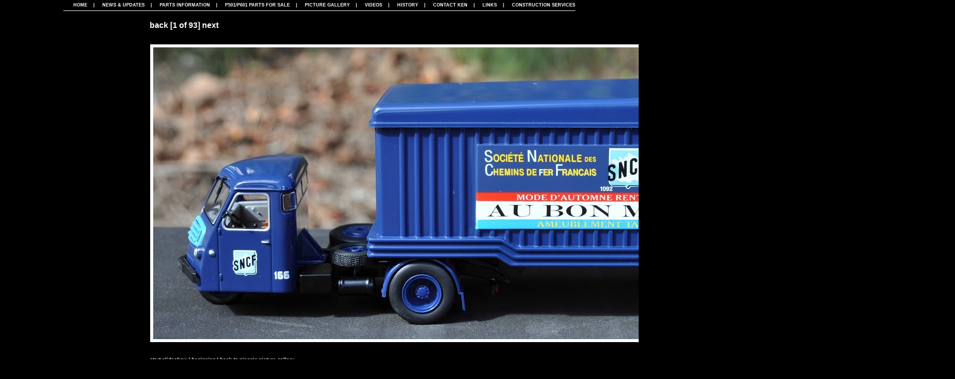

--- FILE ---
content_type: text/html; charset=UTF-8
request_url: https://www.kjjohnson.ca/piaggio/pictures/Motocarro%20Mundo/FAR%20CHEVAL%20MECANIQUE%20FRANCE/
body_size: 1761
content:

<html>
<title>K.J. JOHNSON | Bayfield, Ontario, Canada | Piaggio Apes - P501 - P601</title>
<body bgcolor="000000" text="FFFFFF" link="FFFFFF" alink="FFFFFF" vlink="FFFFFF">
<head>
<meta http-equiv="Content-Type" content="text/html; charset=iso-8859-1">
<meta name="description" content="K.J. Johnson Design / Build Construction Services & PIAGGIO APES P501 - P601 VESPACAR Parts & Service."/>
<meta name="keywords" content="VESPACAR,kjjohnson.ca,kjjohnson,k.j.johnson,k.jjohnson,kj.johnson,VASPACAR,VESPECAR,Design,Build,Construction,Construction Services,Services,PIAGGIO,PEAGGIO,PIEGGIO,PEIGGIO,PIAGGEO,PEAGGEO,APES,PIAGGIO APES,P501,P601,Parts,VESPACAR Parts,VESPACAR Service."/>
<meta name="DCSext.locale" content="en_CA"/>
<meta name="DCSext.loc1" content="kjjohnson.ca"/>
<meta name="DCSext.page" content="AreaHome"/>
</head>
<body>

<style type="text/css" media="all">@import "https://kjjohnson.ca/piaggio/style.css";</style>

<table align="center" border="0" cellpadding="0" cellspacing="0"><tr>
<td id="title"><a href="https://www.kjjohnson.ca/piaggio/" class="nav">Home</a>&nbsp;&nbsp;&nbsp;&nbsp;|&nbsp;&nbsp;&nbsp;&nbsp;
<a href="https://www.kjjohnson.ca/piaggio/updates.php" class="nav">News & Updates</a>&nbsp;&nbsp;&nbsp;&nbsp;|&nbsp;&nbsp;&nbsp;&nbsp;
<a href="https://www.kjjohnson.ca/piaggio/information.php" class="nav">Parts Information</a>&nbsp;&nbsp;&nbsp;&nbsp;|&nbsp;&nbsp;&nbsp;&nbsp;
<a href="https://www.kjjohnson.ca/piaggio/parts.php" class="nav">P501/P601 Parts For Sale</a>&nbsp;&nbsp;&nbsp;&nbsp;|&nbsp;&nbsp;&nbsp;&nbsp;
<a href="https://www.kjjohnson.ca/piaggio/gallery.php" class="nav">Picture Gallery</a>&nbsp;&nbsp;&nbsp;&nbsp;|&nbsp;&nbsp;&nbsp;&nbsp;
<a href="https://www.kjjohnson.ca/piaggio/videos.php" class="nav">Videos</a>&nbsp;&nbsp;&nbsp;&nbsp;|&nbsp;&nbsp;&nbsp;&nbsp;
<a href="https://www.kjjohnson.ca/piaggio/history.php" class="nav">History</a>&nbsp;&nbsp;&nbsp;&nbsp;|&nbsp;&nbsp;&nbsp;&nbsp;
<a href="https://www.kjjohnson.ca/piaggio/contact.php" class="nav">Contact Ken</a>&nbsp;&nbsp;&nbsp;&nbsp;|&nbsp;&nbsp;&nbsp;&nbsp;
<a href="https://www.kjjohnson.ca/piaggio/links.php" class="nav">Links</a>&nbsp;&nbsp;&nbsp;&nbsp;|&nbsp;&nbsp;&nbsp;&nbsp;
<a href="https://www.kjjohnson.ca/construction/" class="nav">CONSTRUCTION SERVICES</a>
</td></tr>
</table>
<br>

<!DOCTYPE html PUBLIC "-//W3C//DTD XHTML 1.0 Transitional//EN" "https://www.w3.org/TR/xhtml1/DTD/xhtml1-transitional.dtd">
<html>
<title>K.J. JOHNSON | Bayfield, Ontario, Canada | Piaggio Apes - P501 - P601 | Gallery</title>
<body bgcolor="000000" text="FFFFFF" link="FFFFFF" alink="FFFFFF" vlink="FFFFFF">
<head>
<meta http-equiv="Content-Type" content="text/html; charset=iso-8859-1">
<meta name="description" content="K.J. Johnson Design / Build Construction Services & PIAGGIO APES P501 - P601 VESPACAR Parts & Service."/>
<meta name="keywords" content="VESPACAR,kjjohnson,VESPECAR,Construction Services,PIAGGIO,PEAGGIO,Motocarro Mundo,Motocarro World,Motocarro,Mundo,PIEGGIO,PEIGGIO,PIAGGEO,PEAGGEO,APES,PIAGGIO APES,P501,P601,Parts,VESPACAR Parts,VESPACAR Service."/>
<meta name="DCSext.locale" content="en_CA"/>
<meta name="DCSext.loc1" content="kjjohnson.ca"/>
<meta name="DCSext.page" content="AreaHome"/>
    <meta http-equiv="Content-Type" content="text/html;charset=utf-8" />
    

<SCRIPT language="JavaScript">
<!-- 
//preload the next image...
if (document.images)
{
    pic1= new Image(800,600); 
    pic1.src="./DSC_0166.jpg"; 
}
//-->
</SCRIPT>

<style type="text/css">
body {	
	background:#000000;
	text-align:center;
	font-size:10px;
	font-family:Verdana, Helvetica, sans-serif;
	color:#FFFFFF;
	}
.image_info {
    display:block;
    font-size:10px;
    color:#FFFFFF;
    border:0px;
    }
.wrapper {
    margin:0px auto;
    padding-top:0px;
    padding-left:0px;
    padding-right:0px;
    padding-bottom:0px;
    width:700px;
    border: 0px solid #000;
    text-align:left;
}
.show_title a {
    font-size:12px;
    text-decoration:none;
    color:#FFFFFF;
}
.image_info a {
    text-decoration:none;
    color:#fff;
}
img {
	border-width: 0;
}
.image {
    margin-bottom:5px;
}
.image img {
    padding:6px;
    border: 1px solid #000;
    display:block;
    background-color: #fff;
    margin-top: 10px;
}
.navigation, .navigation a {
	text-decoration: none;
    color:#fff;
    margin-top:9px;
    font-weight:bold;
}
.thumbnail_row {
    margin-top: 1px;
}
.thumbnail_row img {
    border:0px solid #aaa;
    margin-top:10px;
}
.thumbnail_center {
    padding:1px;
    border:1px solid #fff !important;
}
.small, .small a {
    margin-top: 20px;
    text-decoration:none;
    color:#777;
}
</style>
</head>
<body>

<?php include '/home/kjjohnson/kjjohnson.ca/piaggio/top.php'; ?>

<table align="center" width="790" border="0" cellpadding="0" cellspacing="0"><tr>

<td id="links">


<div class='wrapper'>
    <div class='show_title'>
    
    </div>
    <div class='navigation'>
        <a href='?directory=.&currentPic=92'>back</a> [1 of 93] <a href='?directory=.&currentPic=1'>next</a>
    </div>
    <div class='image'> 
        <br />
        <a href='?directory=.&currentPic=1'><img src='./FAR CM75.jpg' class='image' alt='slideshow image' title='click for next image...'></a>
        <br />
    </div>
    <div class="image_info">
        <a href='?directory=.&auto=1&currentPic=1'>start slideshow</a>

        |
        <a href="?directory=.">beginning</a> 
        |
        <a href="https://kjjohnson.ca/piaggio/gallery.php">back to piaggio picture gallery</a>
    </div>
    <div class='thumbnail_row'> 
<a href='?directory=.&currentPic=0' class='thumbnail'><img src='./thumbnails/FAR CM75.jpg' class='thumbnail_center'></a>
<a href='?directory=.&currentPic=1' class='thumbnail'><img src='./thumbnails/DSC_0166.jpg' class='thumbnail'></a>
<a href='?directory=.&currentPic=2' class='thumbnail'><img src='./thumbnails/DSC_0163.jpg' class='thumbnail'></a>
<a href='?directory=.&currentPic=3' class='thumbnail'><img src='./thumbnails/DSC_0155.jpg' class='thumbnail'></a>
<a href='?directory=.&currentPic=4' class='thumbnail'><img src='./thumbnails/DSC_0146.jpg' class='thumbnail'></a>
<a href='?directory=.&currentPic=5' class='thumbnail'><img src='./thumbnails/DSC_0144.jpg' class='thumbnail'></a>
<a href='?directory=.&currentPic=6' class='thumbnail'><img src='./thumbnails/DSC_0141.jpg' class='thumbnail'></a>
<a href='?directory=.&currentPic=7' class='thumbnail'><img src='./thumbnails/DSC_0131.jpg' class='thumbnail'></a>
<a href='?directory=.&currentPic=8' class='thumbnail'><img src='./thumbnails/FAR b and w Francia.jpg' class='thumbnail'></a>
<a href='?directory=.&currentPic=9' class='thumbnail'><img src='./thumbnails/FAR Francia 0256.jpg' class='thumbnail'></a>
<a href='?directory=.&currentPic=10' class='thumbnail'><img src='./thumbnails/FAR Francia 0257.jpg' class='thumbnail'></a>
<a href='?directory=.&currentPic=11' class='thumbnail'><img src='./thumbnails/FAR Francia 0255.jpg' class='thumbnail'></a>
<a href='?directory=.&currentPic=12' class='thumbnail'><img src='./thumbnails/FAR maison bailly.jpg' class='thumbnail'></a>
<a href='?directory=.&currentPic=13' class='thumbnail'><img src='./thumbnails/FAR vert 2.fr.jpg' class='thumbnail'></a>
<a href='?directory=.&currentPic=14' class='thumbnail'><img src='./thumbnails/FAR vert 1.fr.jpg' class='thumbnail'></a>
<a href='?directory=.&currentPic=15' class='thumbnail'><img src='./thumbnails/FAR 6084.jpg' class='thumbnail'></a>
<a href='?directory=.&currentPic=16' class='thumbnail'><img src='./thumbnails/FAR 687.jpg' class='thumbnail'></a>
<a href='?directory=.&currentPic=17' class='thumbnail'><img src='./thumbnails/FAR Panhard 03.JPG' class='thumbnail'></a>
<a href='?directory=.&currentPic=18' class='thumbnail'><img src='./thumbnails/FAR Panhard 09.JPG' class='thumbnail'></a>
<a href='?directory=.&currentPic=19' class='thumbnail'><img src='./thumbnails/FAR Panhard 08.JPG' class='thumbnail'></a> </div>
</div>
</body>
</html>


--- FILE ---
content_type: text/css
request_url: https://kjjohnson.ca/piaggio/style.css
body_size: 70
content:
body {
background-color: #000000;
margin: 0px;
}

a.nav:link {color: #FFFFFF; text-decoration: none;}
a.nav:visited {color: #FFFFFF; text-decoration: none;}
a.nav:active {color: #FF0000; text-decoration: none;}
a.nav:hover {color: #FF0000; text-decoration: none;}

a.gal:link {color: #FF0000; text-decoration: none;}
a.gal:visited {color: #FF0000; text-decoration: none;}
a.gal:active {color: #FFFFFF; text-decoration: none;}
a.gal:hover {color: #FFFFFF; text-decoration: none;}

#title {
height: 22px;
padding-left: 20px;
font-size: 7pt;
font-family: verdana,helvetica;
border-bottom: 1px solid white;
text-transform: uppercase;
font-weight: bold;
}


#part_numbers {
height: 32px;
#padding-left: 20px;
font-size: 10pt;
font-family: verdana,helvetica;
#border-bottom: 1px solid white;
text-transform: uppercase;
font-weight: bold;
}


#main {
padding-left: 20px;
font-size: 12pt;
font-family: verdana,helvetica;
#border: 1px solid white;
text-transform: uppercase;
font-weight: bold;
}


#left_main {
font-size: 12pt;
font-family: verdana,helvetica;
text-transform: uppercase;
font-weight: bold;
}

#left_history {
font-size: 12pt;
font-family: verdana,helvetica;
font-weight: bold;
}


#links {
padding-left: 20px;
font-size: 12pt;
font-family: verdana,helvetica;
font-weight: bold;
}

#gallery {
padding-left: 20px;
font-size: 12pt;
font-family: verdana,helvetica;
font-weight: bold;
}